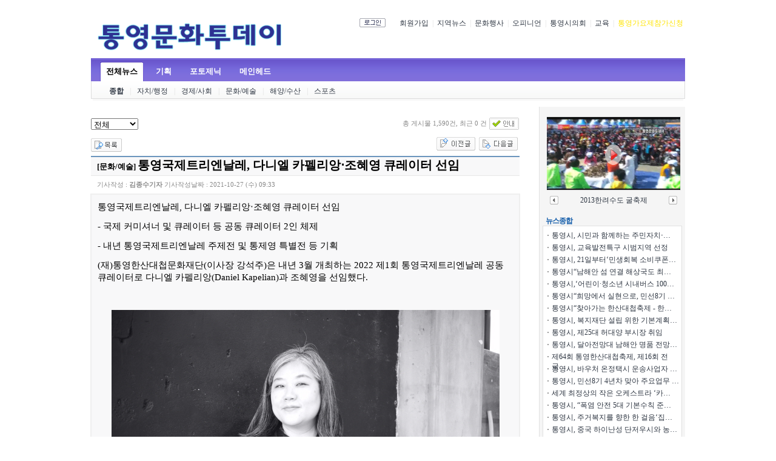

--- FILE ---
content_type: text/html; charset=utf-8
request_url: http://www.tynews.kr/bbs/board.php?bo_table=totalnews&wr_id=3038
body_size: 70126
content:
<!-- <!DOCTYPE HTML PUBLIC "-//W3C//DTD HTML 4.01 Transitional//EN"> -->
<html>
<head>
<meta http-equiv="content-type" content="text/html; charset=utf-8">
<title>지역뉴스 > 뉴스종합 > 통영국제트리엔날레, 다니엘 카펠리앙‧조혜영 큐레이터 선임</title>
<link rel="stylesheet" href="../style.css" type="text/css">
</head>
<script type="text/javascript">
// 자바스크립트에서 사용하는 전역변수 선언
var g4_path      = "..";
var g4_bbs       = "bbs";
var g4_bbs_img   = "img";
var g4_url       = "http://www.tynews.kr";
var g4_is_member = "";
var g4_is_admin  = "";
var g4_bo_table  = "totalnews";
var g4_sca       = "";
var g4_charset   = "utf-8";
var g4_cookie_domain = "";
var g4_is_gecko  = navigator.userAgent.toLowerCase().indexOf("gecko") != -1;
var g4_is_ie     = navigator.userAgent.toLowerCase().indexOf("msie") != -1;
</script>
<script type="text/javascript" src="../js/jquery-1.4.2.min.js"></script>
<script type="text/javascript" src="../js/common.js"></script>
<body topmargin="0" leftmargin="0" >
<a name="g4_head"></a>
﻿﻿<meta name="generator" content="Namo WebEditor(Trial)">

<style type="text/css">
#group-more-layer { border:2px solid #777; background-color:#fff; display:none; position:absolute; width:250px; z-index:100; }
#group-more-layer ul { margin:0; padding:0; list-style:none; }
#group-more-layer li { margin:0; padding:0; float:left; width:70px; height:25px; overflow:hidden; text-align:left;}
#group-more-layer .margin { padding:10px; }
#group-more-layer .close { clear:both; text-align:right; }
</style>

<script type="text/javascript">
function group_more() {
    var b = document.getElementById("group-more-button");
    var l = document.getElementById("group-more-layer");
    if (l.style.display != "inline") {
	l.style.display = "inline";
	l.style.left = get_left_pos(b) - 200 + 'px';
	l.style.top = get_top_pos(b) + 20 + 'px';
    } else {
	l.style.display = "none";
    }
}
</script>

<div id="group-more-layer">
    <div class="margin">
        <div class="close">
            <table border="0" width="1767" height="61" cellpadding="0" cellspacing="0">
                <tr>
                    <td width="22" height="55" background="http://tynews.kr/img/l-s.gif"><div id="group-more-layer">
    <div class="margin">
                                <ul>
                       
</td>
                    <td width="1716" height="55">
                        <ul>
                            <p></p>
                        </ul>
                    </td>
                    <td width="29" height="55" background="http://tynews.kr/img/r-s.gif">&nbsp;</td>
                </tr>
            </table>
            <p>&nbsp;</p>
        </div>
    </div>
</div>

<link rel="stylesheet" href="../skin/mw.builder/mw.basic.2/style.css" type="text/css"/>
<style type="text/css">
body { text-align:center; }
.mw-group-page { width:980px; clear:both; margin:10px auto 0 auto; text-align:left; }
/*.mw-top-menus { background-color:#fafafa; border-bottom:1px solid #e9e9e9; }*/
.mw-top-menus { color:#ddd; }
.mw-top-menus a { text-decoration:none; color:#888; font-size:11px; }

.mw-top-menus .menus-left { float:left; }
.menus-right { float:right; color:#ddd; }
.menus-right .item { float:right; margin:5px 3px 0 3px; }
.menus-right .btn { float:right; margin:5px 20px 0 3px; }

.mw-menus-middle-select1 { background:url(../skin/mw.builder/mw.basic.2/img/mw.violet/mw-bar-select-bg.gif); }
.mw-menus-middle-select2 { background:url(../skin/mw.builder/mw.basic.2/img/mw.violet/mw-bar-select-left.gif) top left no-repeat; }
.mw-menus-middle-select3 { background:url(../skin/mw.builder/mw.basic.2/img/mw.violet/mw-bar-select-right.gif) top right no-repeat; }

.mw-menus-middle-start   { height:32px; clear:both; padding:6px 0 0 0; font-size:10pt; color:#fff; font-weight:bold; font-family:gulim; }
.mw-menus-middle-item    { height:32px; float:left; padding:8px 10px 0 10px; margin:0 5px 0 5px; text-align:center; }
/*.mw-menus-middle-item    { background:url(../skin/mw.builder/mw.basic.2/img/mw.violet/mw-bar-div.gif) 7px right no-repeat; }*/
.mw-menus-middle-item a  { color:#fff; font-size:10pt; }

.mw-menus-middle-select1 { height:32px; float:left; padding:0; margin:0 5px 0 5px; }
.mw-menus-middle-select2 { height:32px; float:left; padding:0; }
.mw-menus-middle-select3 { height:32px; float:left; padding:8px 10px 0 10px; text-align:center; }
.mw-menus-middle-select3 a { color:#000; font-size:10pt; }

.mw-menus-small { margin:7px 0 0 0; text-align:left; clear:both; height:20px; }
.mw-menus-small { margin-left:10px; }
.mw-menus-small-item { float:left; margin:0 10px 0 10px; }
.mw-menus-small-div { float:left; color:#ddd; }

.mw-left-menus { border:1px solid #d8d8d8; background-color:#f8f9f8; text-align:left; }
.mw-left-menus .title { margin:10px 0 3px 10px; }
.mw-left-menus .title { font-size:15px; font-weight:bold; color:#3f4ea1; letter-spacing:-2px; font-family:dotum; }
.mw-left-menus ul { margin:0 2px 2px 2px; padding:5px 0 5px 0; border:1px solid #f0f0f0; background-color:#fff; list-style:none; }
.mw-left-menus ul li { padding:7px 0 5px 15px; } 
.mw-left-menus ul li { background:url(/img/dot.gif) no-repeat 7px 12px; border-bottom:1px dotted #e7e7e7; } 
.mw-left-menus a:hover { text-decoration:underline; } 
.mw-left-menus .select { color:#cc0000; color:#3f4ea1; font-weight:bold; } 

.latest-block { margin-top:10px; }

</style>



<table border=0 cellpadding=0 cellspacing=0 class="mw-group-page"><tr><td>

<script type="text/javascript">
function fsearchbox_submit(f)
{
    if (f.stx.value == '')
    {
        alert("검색어를 입력하세요.");
        f.stx.select();
        f.stx.focus();
        return;
    }

    /*
    // 검색에 많은 부하가 걸리는 경우 이 주석을 제거하세요.
    var cnt = 0;
    for (var i=0; i<f.stx.value.length; i++)
    {
        if (f.stx.value.charAt(i) == ' ')
            cnt++;
    }

    if (cnt > 1)
    {
        alert("빠른 검색을 위하여 검색어에 공백은 한개만 입력할 수 있습니다.");
        f.stx.select();
        f.stx.focus();
        return;
    }
    */

    f.action = "../bbs/search.php";
    f.submit();
}
</script>

<table width=100% height=40 border=0 cellpadding=0 cellspacing=0>
<tr>
<td valign=top width=40%>
    <div style="float:left;"><a href="http://www.tynews.kr"><img src="../skin/mw.builder/mw.basic.2/img/mw_logo2.gif"></a></div>
</td>
<td valign=top>
    <div class="menus-right">
		<div class="item"><a href="http://www.tynews.kr/?mw_main=song1&mw_menu=97" target="" style="color:#FFE400;">통영가요제참가신청</a></div>
	<div class="item">|</div>
		<div class="item"><a href="http://www.tynews.kr/?mw_main=G05&mw_menu=43" target="" style="">교육</a></div>
	<div class="item">|</div>
		<div class="item"><a href="http://www.tynews.kr/?mw_main=G04&mw_menu=66" target="" style="">통영시의회</a></div>
	<div class="item">|</div>
		<div class="item"><a href="http://www.tynews.kr/bbs/board.php?bo_table=opinion1" target="" style="">오피니언</a></div>
	<div class="item">|</div>
		<div class="item"><a href="http://www.tynews.kr/bbs/board.php?bo_table=B11" target="" style="">문화행사</a></div>
	<div class="item">|</div>
		<div class="item"><a href="http://www.tynews.kr/?mw_main=G01&mw_menu=44" target="" style="">지역뉴스</a></div>
	<div class="item">|</div>
	
		<div class="item"><a href="../bbs/register.php">회원가입</a></div>
	<div class="btn"><a href="../bbs/login.php?url=%2Fbbs%2Fboard.php%3Fbo_table%3Dtotalnews%26wr_id%3D3038"><img src="../skin/mw.builder/mw.basic.2/img/btn_login.gif" align=absmiddle></a></div>
	    </div>

    <!--
    <form name=fsearch method=get action="javascript:fsearch_submit(document.fsearch);">
    <input type=hidden name=srows value=>
    <input type=hidden name=sop value=and>
    <select name=sfl class=select>
    <option value="wr_subject||wr_content">제목+내용</option>
    <option value="wr_subject">제목</option>
    <option value="wr_content">내용</option>
    <option value="mb_id">회원아이디</option>
    <option value="wr_name">이름</option>
    </select>
    <input type=text name=stx maxlength=20 required itemname="검색어" value="">
    <input type=submit value=" 검 색 ">
    </form>
        <script type="text/javascript">
    //document.fsearch.sfl.value = "wr_subject||wr_content";
    </script>
    -->
</td>
</tr>
</table>

<table width=100% height=70 border=0 cellpadding=0 cellspacing=0 align=center>
<tr>
    <td width=10 style="background:url(../skin/mw.builder/mw.basic.2/img/mw.violet/mw-bar-left.gif) no-repeat;"></td>
    <td style="background:url(../skin/mw.builder/mw.basic.2/img/mw.violet/mw-bar-bg.gif) repeat-x;" valign=top>
        <div class="mw-menus-middle-start">
	    
	    	    	    <div class="mw-menus-middle-select1"><div class="mw-menus-middle-select2"><div class="mw-menus-middle-select3">
	    <a href="http://www.tynews.kr/bbs/board.php?bo_table=totalnews" target="">전체뉴스</a>
	    </div></div></div>
	    	    	    	    <div class="mw-menus-middle-item"><a href="http://www.tynews.kr/bbs/board.php?bo_table=B17" target=""><span style="">기획</span></a></div>
	    	    	    	    <div class="mw-menus-middle-item"><a href="http://www.tynews.kr/bbs/board.php?bo_table=photonews" target=""><span style="">포토제닉</span></a></div>
	    	    	    	    <div class="mw-menus-middle-item"><a href="http://www.tynews.kr/bbs/board.php?bo_table=top" target=""><span style="">메인헤드</span></a></div>
	    	    	</div>
	<div class="mw-menus-small">
	    	    	    	    	    	    <div class="mw-menus-small-item"><a href="http://www.tynews.kr/bbs/board.php?bo_table=totalnews" target=""><span style=""><b>종합</b></span></a></div>
	     	    <div class='mw-menus-small-div'>|</div>	    	    <div class="mw-menus-small-item"><a href="http://www.tynews.kr/bbs/board.php?bo_table=totalnews&sca=%EC%9E%90%EC%B9%98%2F%ED%96%89%EC%A0%95" target=""><span style="">자치/행정</span></a></div>
	     	    <div class='mw-menus-small-div'>|</div>	    	    <div class="mw-menus-small-item"><a href="http://www.tynews.kr/bbs/board.php?bo_table=totalnews&sca=%EA%B2%BD%EC%A0%9C%2F%EC%82%AC%ED%9A%8C" target=""><span style="">경제/사회</span></a></div>
	     	    <div class='mw-menus-small-div'>|</div>	    	    <div class="mw-menus-small-item"><a href="http://www.tynews.kr/bbs/board.php?bo_table=totalnews&sca=%EB%AC%B8%ED%99%94%2F%EC%98%88%EC%88%A0" target=""><span style="">문화/예술</span></a></div>
	     	    <div class='mw-menus-small-div'>|</div>	    	    <div class="mw-menus-small-item"><a href="http://www.tynews.kr/bbs/board.php?bo_table=totalnews&sca=%ED%95%B4%EC%96%91%2F%EC%88%98%EC%82%B0" target=""><span style="">해양/수산</span></a></div>
	     	    <div class='mw-menus-small-div'>|</div>	    	    <div class="mw-menus-small-item"><a href="http://www.tynews.kr/bbs/board.php?bo_table=totalnews&sca=%EC%8A%A4%ED%8F%AC%EC%B8%A0" target=""><span style="">스포츠</span></a></div>
	       	</div>
    </td>
    <td width=10 style="background:url(../skin/mw.builder/mw.basic.2/img/mw.violet/mw-bar-right.gif) no-repeat;"></td>
</tr>
</table>

<table width=100% border=0 cellpadding=0 cellspacing=0 style="margin-top:10px;">
<tr>
        <td valign=top>



<script type="text/javascript" src="../js/sideview.js"></script>
<script type='text/javascript' src='../js/ajax.js'></script>﻿<script type="text/javascript">
document.title = "통영국제트리엔날레, 다니엘 카펠리앙‧조혜영 큐레이터 선임";
</script>
<!--
<link type="text/css" href="http://ajax.googleapis.com/ajax/libs/jqueryui/1.8.4/themes/ui-lightness/jquery-ui.css" rel="stylesheet" />
<script type="text/javascript" src="http://ajax.googleapis.com/ajax/libs/jqueryui/1.8.4/jquery-ui.min.js"></script>
-->
<link type="text/css" href="../skin/board/mw.basic/mw.js/ui-lightness/jquery-ui-1.8.19.custom.css" rel="stylesheet" />
<script type="text/javascript" src="../skin/board/mw.basic/mw.js/jquery-ui-1.8.19.custom.min.js"></script>
<script type="text/javascript" src="../skin/board/mw.basic/mw.js/tooltip.js"></script>

<script type="text/javascript" src="../skin/board/mw.basic/mw.js/syntaxhighlighter/scripts/shCore.js"></script>
<script type="text/javascript" src="../skin/board/mw.basic/mw.js/syntaxhighlighter/scripts/shBrushPhp.js"></script>
<link type="text/css" rel="stylesheet" href="../skin/board/mw.basic/mw.js/syntaxhighlighter/styles/shCore.css"/>
<link type="text/css" rel="stylesheet" href="../skin/board/mw.basic/mw.js/syntaxhighlighter/styles/shThemeDefault.css"/>
<script type="text/javascript">
SyntaxHighlighter.config.clipboardSwf = '../skin/board/mw.basic/mw.js/syntaxhighlighter/scripts/clipboard.swf';
SyntaxHighlighter.all();
</script>
<link rel="stylesheet" href="../skin/board/mw.basic/style.common.css?1450081201" type="text/css">

<script type="text/javascript" src="../skin/board/mw.basic/mw.js/ZeroClipboard.js?time=1769900246"></script>
<script type="text/javascript">
function initClipboard() {
    clipBoardView = new ZeroClipboard.Client();
    ZeroClipboard.setMoviePath("../skin/board/mw.basic/mw.js/ZeroClipboard.swf");
    clipBoardView.addEventListener('mouseOver', function (client) {
        clipBoardView.setText($("#post_url").text());
    });
    clipBoardView.addEventListener('complete', function (client) {
        alert("클립보드에 복사되었습니다. \'Ctrl+V\'를 눌러 붙여넣기 해주세요.");
    });  
    clipBoardView.glue("post_url_copy");
}
$(document).ready(function () {
    if ($("#post_url").text()) {
        initClipboard();
    }
});
</script>
<!--
<script type="text/javascript">
function initClipboard() {
    var clip = new ZeroClipboard(document.getElementById("post_url_copy"), {
        moviePath: "../skin/board/mw.basic/mw.js/ZeroClipboard.swf"
    });

    clip.on( "load", function(client) {
        // alert( "movie is loaded" );
        clip.setText($("#post_url").text());

        client.on( "complete", function(client, args) {
        // `this` is the element that was clicked
            clip.setText($("#post_url").text());
            alert("클립보드에 복사되었습니다. \'Ctrl+V\'를 눌러 붙여넣기 해주세요.");
        });
    });
}
$(document).ready(function () {
    if ($("#post_url").text()) {
        initClipboard();
    }
});
</script>
-->



<!-- 게시글 보기 시작 -->
<table width="97%" align="center" cellpadding="0" cellspacing="0"><tr><td id=mw_basic>


<!-- 분류 셀렉트 박스, 게시물 몇건, 관리자화면 링크 -->
<table width="100%">
<tr height="25">
    <td width="30%">
        <form name="fcategory_view" method="get" style="margin:0;">
                    <select name=sca onchange="location='http://www.tynews.kr/bbs/board.php?bo_table=totalnews&sca='+this.value;">
             <option value=''>전체</option>             <option value='자치/행정'>자치/행정</option>
<option value='사회/경제'>사회/경제</option>
<option value='문화/예술'>문화/예술</option>
<option value='교육'>교육</option>
<option value='사건/사고'>사건/사고</option>
<option value='스포츠'>스포츠</option>
<option value='기획'>기획</option>
<option value='지방선거'>지방선거</option>
            </select>
                </form>
    </td>
    <td align="right">
                        <span class=mw_basic_total>총 게시물 1,590건, 최근 0 건</span>
                        <a style="cursor:pointer" class="tooltip"
            title="읽기:0,
쓰기:0,
댓글:0,
다운:0"><!--
        --><img src='../skin/board/mw.basic/img/btn_info.gif' border=0 align=absmiddle></a>
                            </td>
</tr>
<tr><td height=5></td></tr>
</table>

<script type="text/javascript">
if ('') document.fcategory_view.sca.value = '';
</script>




<!-- 링크 버튼 -->
<table width=100%>
<tr height=35>
    <td>
                <a href="../bbs/board.php?bo_table=totalnews&page="><img src='../skin/board/mw.basic/img/btn_list.gif' border='0' align='absmiddle'></a> 
                
                
                
        
    </td>
    <td align=right>
        <input type=image src="../skin/board/mw.basic/img/btn_prev.gif" onclick="location.href='../bbs/board.php?bo_table=totalnews&wr_id=3039&page='" title="강구안 일원 도시계획도로 확장개통으로 상습정체구간 해소" accesskey='b'>&nbsp;        <input type=image src="../skin/board/mw.basic/img/btn_next.gif" onclick="location.href='../bbs/board.php?bo_table=totalnews&wr_id=3037&page='" title="10월 31일 할로윈데이 하루, 할로윈 분장 방문객 디피랑 무료입장" accesskey='n'>&nbsp;    </td>
</tr>
</table>


<!-- 제목, 글쓴이, 날짜, 조회, 추천, 비추천 -->
<table width="100%" cellspacing="0" cellpadding="0">
<tr><td height=2 class=mw_basic_line_color></td></tr>
<tr>
    <td class=mw_basic_view_subject>
                [문화/예술]         <h1>통영국제트리엔날레, 다니엘 카펠리앙‧조혜영 큐레이터 선임 </h1>
                
    </td>
</tr>
<tr><td height=1 bgcolor=#E7E7E7></td></tr>
<tr>
    <td height=30 class=mw_basic_view_title>
	               기사작성 : 
	<span class=mw_basic_view_name> <span class='member'>김종수기자</span>        	        기사작성날짜 : <span class=mw_basic_view_datetime><span title='2021-10-27 (수) 09:33:01'>2021-10-27 (수) 09:33</span></span>
         
                                    </td>
</tr>


<script type="text/javascript">
$(document).ready(function () {
    $("#mw_basic").append("<div id='qr_code_layer'>QR CODE</div>");
    $(".qr_code").css("cursor", "pointer");
    $(".qr_code").toggle(function () {
        var url = $(this).attr("value");
        var x = $(this).offset().top;
        var y = $(this).offset().left;

        //$(".qr_code").append("<div");
        $("#qr_code_layer").hide("fast");

        $("#qr_code_layer").css("position", "absolute");
        $("#qr_code_layer").css("top", x + 20);
        $("#qr_code_layer").css("left", y);
        $("#qr_code_layer").html("<div class='qr_code_google'><img src='http://chart.apis.google.com/chart?cht=qr&chld=H|2&chs=100&chl="+url+"'></div>");
        $("#qr_code_layer").html($("#qr_code_layer").html() + "<div class='qr_code_info'>모바일로 QR코드를 스캔하면 웹사이트 또는 모바일사이트에 바로 접속할 수 있습니다.</div>");
        $("#qr_code_layer").show("fast");
    }, function () {
        $("#qr_code_layer").hide("fast");
    });
});
</script>
<style type="text/css">
#qr_code_layer { display:none; position:absolute; background-color:#fff; border:2px solid #ccc; padding:10px; width:280px; }
#qr_code_layer .qr_code_google { border:5px solid #469CE0; float:left; }
#qr_code_layer .qr_code_google img { width:100px; height:100px; }
#qr_code_layer .qr_code_info { float:left; margin:0 0 0 10px; width:115px; font:normal 12px 'gulim'; line-height:18px; color:#555; }
</style>





<tr>
    <td class=mw_basic_view_content>
        <div id=view_3038>

        
        
        <div id=view_content>

        
        
        <p class="0"><span style="font-family: 함초롬바탕; font-size: 11pt">통영국제트리엔날레</span><span lang="EN-US" style="letter-spacing: 0pt; font-size: 11pt">, </span><span style="font-family: 함초롬바탕; font-size: 11pt">다니엘 카펠리앙</span><span style="font-family: 함초롬바탕; letter-spacing: 0pt; font-size: 11pt">‧</span><span style="font-family: 함초롬바탕; font-size: 11pt">조혜영 큐레이터 선임</span></p>
<p class="0"><span lang="EN-US" style="font-size: 11pt">  </span><span lang="EN-US" style="letter-spacing: 0pt; font-size: 11pt">- </span><span style="font-family: 함초롬바탕; font-size: 11pt">국제 커미셔너 및 큐레이터 등 공동 큐레이터 </span><span lang="EN-US" style="letter-spacing: 0pt; font-size: 11pt">2</span><span style="font-family: 함초롬바탕; font-size: 11pt">인 체제 </span></p>
<p class="0"><span lang="EN-US" style="font-size: 11pt">  </span><span lang="EN-US" style="letter-spacing: 0pt; font-size: 11pt">- </span><span style="font-family: 함초롬바탕; font-size: 11pt">내년 통영국제트리엔날레 주제전 및 통제영 특별전 등 기획</span></p>
<p class="0"><span lang="EN-US" style="font-size: 11pt"> </span></p>
<p class="0"><span lang="EN-US" style="letter-spacing: 0pt; font-size: 11pt">(</span><span style="font-family: 함초롬바탕; font-size: 11pt">재</span><span lang="EN-US" style="letter-spacing: 0pt; font-size: 11pt">)</span><span style="font-family: 함초롬바탕; font-size: 11pt">통영한산대첩문화재단</span><span lang="EN-US" style="letter-spacing: 0pt; font-size: 11pt">(</span><span style="font-family: 함초롬바탕; font-size: 11pt">이사장 강석주</span><span lang="EN-US" style="letter-spacing: 0pt; font-size: 11pt">)</span><span style="font-family: 함초롬바탕; font-size: 11pt">은 내년 </span><span lang="EN-US" style="letter-spacing: 0pt; font-size: 11pt">3</span><span style="font-family: 함초롬바탕; font-size: 11pt">월 개최하는 </span><span lang="EN-US" style="letter-spacing: 0pt; font-size: 11pt">2022 </span><span style="font-family: 함초롬바탕; font-size: 11pt">제</span><span lang="EN-US" style="letter-spacing: 0pt; font-size: 11pt">1</span><span style="font-family: 함초롬바탕; font-size: 11pt">회 통영국제트리엔날레 공동 큐레이터로 다니엘 카펠리앙</span><span lang="EN-US" style="letter-spacing: 0pt; font-size: 11pt">(Daniel Kapelian)</span><span style="font-family: 함초롬바탕; font-size: 11pt">과 조혜영을 선임했다</span><span lang="EN-US" style="letter-spacing: 0pt; font-size: 11pt">.</span></p>
<p class="0"><span lang="EN-US" style="letter-spacing: 0pt; font-size: 11pt"><br /></span></p>
<div style="text-align: center"><img  name='target_resize_image[]' onclick='image_window(this)' style='cursor:pointer;' src="http://www.tynews.kr/data/cheditor4/2110/05d0a4c36c32f80c45be843f1e8dad1a_1통영국제트리엔날레 추진단 보도자료 사진(조혜영).jpg" alt="05d0a4c36c32f80c45be843f1e8dad1a_1통영국제트리엔날레 추진단 보도자료 사진(조혜영).jpg" style="width: 640px; height: 423px" / ></div><br />
<div style="text-align: center"><img  name='target_resize_image[]' onclick='image_window(this)' style='cursor:pointer;' src="http://www.tynews.kr/data/cheditor4/2110/05d0a4c36c32f80c45be843f1e8dad1a_1통영국제트리엔날레 추진단 보도자료 사진(다니엘).jpg" alt="05d0a4c36c32f80c45be843f1e8dad1a_1통영국제트리엔날레 추진단 보도자료 사진(다니엘).jpg" style="width: 640px; height: 657px" / ></div><br /><br />

<p class="0">  
<!--[if !supportEmptyParas]-->
&nbsp;
<!--[endif]-->
  <o:p></o:p></p>
<p class="0"><span lang="EN-US" style="font-size: 11pt"> </span><span style="font-family: 함초롬바탕; font-size: 11pt">통영국제트리엔날레는 통영시가 주최하는 국제 융복합형 예술제로 미술</span><span lang="EN-US" style="letter-spacing: 0pt; font-size: 11pt">, </span><span style="font-family: 함초롬바탕; font-size: 11pt">음악</span><span lang="EN-US" style="letter-spacing: 0pt; font-size: 11pt">, </span><span style="font-family: 함초롬바탕; font-size: 11pt">무용</span><span lang="EN-US" style="letter-spacing: 0pt; font-size: 11pt">, </span><span style="font-family: 함초롬바탕; font-size: 11pt">미디어아트 등 다양한 예술 장르가 결합된 통합형 트리엔날레이다</span><span lang="EN-US" style="letter-spacing: 0pt; font-size: 11pt">.</span></p>
<p class="0">  
<!--[if !supportEmptyParas]-->
&nbsp;
<!--[endif]-->
  <o:p></o:p></p>
<p class="0"><span lang="EN-US" style="letter-spacing: 0pt; font-size: 11pt">2022 </span><span style="font-family: 함초롬바탕; font-size: 11pt">제</span><span lang="EN-US" style="letter-spacing: 0pt; font-size: 11pt">1</span><span style="font-family: 함초롬바탕; font-size: 11pt">회 통영국제트리엔날레 국제 커미셔너로 선임된 다니엘 카펠리앙은 지난 </span><span lang="EN-US" style="letter-spacing: 0pt; font-size: 11pt">7</span><span style="font-family: 함초롬바탕; font-size: 11pt">월 문화체육관광부와 유네스코가 공동 주관한 융복합 실감콘텐츠 전시 </span><span lang="EN-US" style="letter-spacing: 0pt; font-size: 11pt">‘</span><span style="font-family: 함초롬바탕; font-size: 11pt">한국</span><span lang="EN-US" style="letter-spacing: 0pt; font-size: 11pt">: </span><span style="font-family: 함초롬바탕; font-size: 11pt">입체적 상상</span><span lang="EN-US" style="letter-spacing: 0pt; font-size: 11pt">(Korea: Cubically Imagined)’(</span><span style="font-family: 함초롬바탕; font-size: 11pt">프랑스 파리</span><span lang="EN-US" style="letter-spacing: 0pt; font-size: 11pt">)</span><span style="font-family: 함초롬바탕; font-size: 11pt">에서 총괄 프로듀서를 맡았다</span><span lang="EN-US" style="letter-spacing: 0pt; font-size: 11pt">. </span><span style="font-family: 함초롬바탕; font-size: 11pt">영국 아트페어 </span><span lang="EN-US" style="letter-spacing: 0pt; font-size: 11pt">‘</span><span style="font-family: 함초롬바탕; font-size: 11pt">콜렉트 오픈</span><span lang="EN-US" style="letter-spacing: 0pt; font-size: 11pt">(Collect Open)’, </span><span style="font-family: 함초롬바탕; font-size: 11pt">뉴욕패션위크</span><span lang="EN-US" style="letter-spacing: 0pt; font-size: 11pt">, </span><span style="font-family: 함초롬바탕; font-size: 11pt">필라델피아 미술관 전시 등에서 아트 디렉터로 참여하는 등 한국</span><span style="font-family: 함초롬바탕; letter-spacing: 0pt; font-size: 11pt">‧</span><span style="font-family: 함초롬바탕; font-size: 11pt">프랑스</span><span style="font-family: 함초롬바탕; letter-spacing: 0pt; font-size: 11pt">‧</span><span style="font-family: 함초롬바탕; font-size: 11pt">영국 등 국내와 유럽을 중심으로 다수 전시 및 공연을 기획했다</span><span lang="EN-US" style="letter-spacing: 0pt; font-size: 11pt">. </span><span style="font-family: 함초롬바탕; font-size: 11pt">지난해에는 경기시나위오케스트라 </span><span lang="EN-US" style="letter-spacing: 0pt; font-size: 11pt">&lt;</span><span style="font-family: 함초롬바탕; font-size: 11pt">반향 </span><span lang="EN-US" style="letter-spacing: 0pt; font-size: 11pt">: elevation&gt;(2020)</span><span style="font-family: 함초롬바탕; font-size: 11pt">에서 연출을 맡아 주목받은 바 있다</span><span lang="EN-US" style="letter-spacing: 0pt; font-size: 11pt">.</span></p>
<p class="0">  
<!--[if !supportEmptyParas]-->
&nbsp;
<!--[endif]-->
  <o:p></o:p></p>
<p class="0"><span style="font-family: 함초롬바탕; font-size: 11pt">공예 분야를 포함한 주제전시 기획을 공동으로 맡은 조혜영 큐레이터는 영국 브리스톨 대학교에서 도예를 전공하고</span><span lang="EN-US" style="letter-spacing: 0pt; font-size: 11pt">, </span><span style="font-family: 함초롬바탕; font-size: 11pt">이화여자대학교 조형예술대학원 석사 졸업</span><span lang="EN-US" style="letter-spacing: 0pt; font-size: 11pt">, </span><span style="font-family: 함초롬바탕; font-size: 11pt">동 대학원에서 박사과정을 수료했다</span><span lang="EN-US" style="letter-spacing: 0pt; font-size: 11pt">. </span><span style="font-family: 함초롬바탕; font-size: 11pt">현재 월간 한옥 편집장</span><span lang="EN-US" style="letter-spacing: 0pt; font-size: 11pt">, </span><span style="font-family: 함초롬바탕; font-size: 11pt">유네스코 산하 국제도자협의회 운영위원 및 한국 대표</span><span lang="EN-US" style="letter-spacing: 0pt; font-size: 11pt">, </span><span style="font-family: 함초롬바탕; font-size: 11pt">스페인 로에베 재단의 로에베 공예상 국제 커미셔너로도 활동 중이며</span><span lang="EN-US" style="letter-spacing: 0pt; font-size: 11pt">, </span><span style="font-family: 함초롬바탕; font-size: 11pt">영국 빅토리아 앨버트 박물관 특별전시</span><span lang="EN-US" style="letter-spacing: 0pt; font-size: 11pt">(2017-2018), </span><span style="font-family: 함초롬바탕; font-size: 11pt">이탈리아 밀라노 디자인 위크</span><span lang="EN-US" style="letter-spacing: 0pt; font-size: 11pt">(2017)</span><span style="font-family: 함초롬바탕; font-size: 11pt">를 비롯해 청주공예비엔날레</span><span lang="EN-US" style="letter-spacing: 0pt; font-size: 11pt">(2015), </span><span style="font-family: 함초롬바탕; font-size: 11pt">경기도 세계도자비엔날레</span><span lang="EN-US" style="letter-spacing: 0pt; font-size: 11pt">(2012-2013) </span><span style="font-family: 함초롬바탕; font-size: 11pt">등에서 전시를 기획했다</span><span lang="EN-US" style="letter-spacing: 0pt; font-size: 11pt">.</span></p>
<p class="0">  
<!--[if !supportEmptyParas]-->
&nbsp;
<!--[endif]-->
  <o:p></o:p></p>
<p class="0"><span lang="EN-US" style="letter-spacing: 0pt; font-size: 11pt">2022 </span><span style="font-family: 함초롬바탕; font-size: 11pt">제</span><span lang="EN-US" style="letter-spacing: 0pt; font-size: 11pt">1</span><span style="font-family: 함초롬바탕; font-size: 11pt">회 통영국제트리엔날레는 공동 큐레이터 체제로 운영할 예정이며</span><span lang="EN-US" style="letter-spacing: 0pt; font-size: 11pt">, </span><span style="font-family: 함초롬바탕; font-size: 11pt">선임된 두 큐레이터는 주제전을 비롯해 통제영 특별전 등을 총괄한다</span><span lang="EN-US" style="letter-spacing: 0pt; font-size: 11pt">.</span></p>
<p class="0" style="background-image: initial; background-position: initial; background-size: initial; background-repeat: initial; background-attachment: initial; background-origin: initial; background-clip: initial">  
<!--[if !supportEmptyParas]-->
&nbsp;
<!--[endif]-->
  <o:p></o:p></p>        <div style="clear:both; line-height:0; font-size:0;"></div>

                
        </div>

        
        
        <!-- 테러 태그 방지용 --></xml></xmp><a href=""></a><a href=''></a>

        
        
        
        
        </div>
    </td>
</tr>











</table>
<br>

<script type='text/javascript'> var md5_norobot_key = 'd41d8cd98f00b204e9800998ecf8427e'; </script>

<script type="text/javascript">
// 글자수 제한
var char_min = parseInt(0); // 최소
var char_max = parseInt(0); // 최대
</script>


<!-- 코멘트 리스트 -->
<div id="commentContents">


<a id="cs" name="cs"></a>

</div>
<!-- 코멘트 리스트 -->




<script type="text/javascript">
function comment_delete(url)
{
    if (confirm("이 코멘트를 삭제하시겠습니까?")) location.href = url;
}
</script>








<script type="text/javascript">
$(document).ready(function () {
    $(".mw_basic_comment_url").click(function () {
        var comment_id = $(this).attr("value");
        var top = $(this).offset().top + 15 ;
        var left = $(this).offset().left;

        if ($("#comment_url_popup").css("display") != "block" || comment_id != old_comment_id) {
            $(this).append("<img src='../skin/board/mw.basic/img/icon_loading.gif' style='position:absolute;' id='comment_url_loading'>");
            $.get("../skin/board/mw.basic/mw.proc/mw.get.comment.url.php", {
                "bo_table" : "totalnews",
                "wr_id" : comment_id
            }, function (dat) {
                $("#comment_url").html(dat);
                $("#comment_url_popup").css("display", "block");
                $("#comment_url_popup").css("position", "absolute");
                $("#comment_url_popup").css("top", top);
                $("#comment_url_popup").css("left", left - $("#comment_url_popup").width()+50);
                old_comment_id = comment_id;

                $("#comment_url_loading").remove();
                $("#comment_url_copy").css("cursor", "pointer");

                var clipBoardComment = new ZeroClipboard.Client();
                ZeroClipboard.setMoviePath("../skin/board/mw.basic/mw.js/ZeroClipboard.swf");
                clipBoardComment.setHandCursor(true);
                clipBoardComment.addEventListener('mouseOver', function (client) {
                    clipBoardComment.setText($("#comment_url_result").text());
                });
                clipBoardComment.addEventListener('complete', function (client) {
                    alert("클립보드에 복사되었습니다. \'Ctrl+V\'를 눌러 붙여넣기 해주세요.");
                    $("#comment_url").html("");
                    $("#comment_url_popup").css("display", "none");
                });  
                clipBoardComment.glue("comment_url_copy");
/*
                var clip_comment = new ZeroClipboard(document.getElementById("comment_url_copy"), {
                    moviePath: "../skin/board/mw.basic/mw.js/ZeroClipboard.swf"
                });

                clip_comment.on( "load", function(client) {
                    // alert( "movie is loaded" );
                    clip_comment.setText($("#comment_url_result").text());

                    client.on( "complete", function(client, args) {
                    // `this` is the element that was clicked
                        clip_comment.setText($("#comment_url_result").text());
                        alert("클립보드에 복사되었습니다. \'Ctrl+V\'를 눌러 붙여넣기 해주세요.");
                        $("#comment_url").html("");
                        $("#comment_url_popup").css("display", "none");
                    });
                });
*/
            });
        } else {
            $("#comment_url").html("");
            $("#comment_url_popup").css("display", "none");
        }
    });
});
</script>
<div id="comment_url_popup" style="display:none;">
<table border="0" cellpadding="0" cellspacing="0" height="53" background="../skin/board/mw.basic/img/pg.png">
<tr>
    <td width="5"valign="top"><img src="../skin/board/mw.basic/img/pl.png"></td>
    <td valign="top" align="left">
        <div style="height:13px; margin:0 20px 0 0; text-align:right;"><img src="../skin/board/mw.basic/img/ps.png" height="13"></div>
        <div id="comment_url"></div>
    </td>
    <td width="5" valign="top"><img src="../skin/board/mw.basic/img/pr.png"></td>
</tr>
</table>
</div>


<style type="text/css">
/* 댓글 img */
#mw_basic .mw_basic_comment_content img {
    max-width:640px;
    height:auto; 
}
#loading { display:none; }
</style>

<script src="../skin/board/mw.basic/mw.js/autogrow.js"></script>
<script>
$(document).ready(function () {
    $("#wr_content").autogrow();
});
</script>

<div id="loading"><img src="../skin/board/mw.basic/img/icon_loading.gif"/></div>

<script type='text/javascript' src='../js/md5.js'></script>

<table width=100%>
<tr height=35>
    <td>
                <a href="../bbs/board.php?bo_table=totalnews&page="><img src='../skin/board/mw.basic/img/btn_list.gif' border='0' align='absmiddle'></a> 
                
                
                
        
    </td>
    <td align=right>
        <input type=image src="../skin/board/mw.basic/img/btn_prev.gif" onclick="location.href='../bbs/board.php?bo_table=totalnews&wr_id=3039&page='" title="강구안 일원 도시계획도로 확장개통으로 상습정체구간 해소" accesskey='b'>&nbsp;        <input type=image src="../skin/board/mw.basic/img/btn_next.gif" onclick="location.href='../bbs/board.php?bo_table=totalnews&wr_id=3037&page='" title="10월 31일 할로윈데이 하루, 할로윈 분장 방문객 디피랑 무료입장" accesskey='n'>&nbsp;    </td>
</tr>
</table>


</td></tr></table><br>















<script type="text/javascript">
function file_download(link, no) {
    
    
    
    if (0)
        win_open("../skin/board/mw.basic/mw.proc/download.popup.skin.php?bo_table=totalnews&wr_id=3038&no="+no, "download_popup", "width=0,height=0,scrollbars=yes");
    else
        document.location.href=link;
}
</script>

<script type="text/javascript" src="../js/board.js"></script>
<script type="text/javascript" src="../skin/board/mw.basic/mw.js/mw_image_window.js"></script>

<script type="text/javascript">
// 서명 링크를 새창으로
if (document.getElementById('signature')) {
    var target = '_blank';
    var link = document.getElementById('signature').getElementsByTagName("a");
    for(i=0;i<link.length;i++) {
        link[i].target = target;
    }
}
</script>






<script type="text/javascript">
// 선택한 게시물 분류 변경
function mw_move_cate_one() {
    var sub_win = window.open("../skin/board/mw.basic/mw.proc/mw.move.cate.php?bo_table=totalnews&chk_wr_id[0]=3038",
        "move", "left=50, top=50, width=500, height=550, scrollbars=1");
}
</script>

<script> $(document).ready (function() { resizeBoardImage(640); }); </script>

<style type="text/css">
/* 본문 img */
#mw_basic .mw_basic_view_content img {
    max-width:640px;
    height:auto; 
}

#mw_basic .mw_basic_comment_content img {
    max-width:440px;
    height:auto; 
}


</style>

﻿﻿﻿ 



	&nbsp;
    </td>
        <td width=10></td>
    <td width=240 valign=top align=center bgcolor="#f5f5f5" style="border-left:1px solid #e1e1e1;">
	<div>﻿<meta name="generator" content="Namo WebEditor(Trial)">
<style type="text/css">
#mw-side-img-B17-10-28-1 { clear:both; width:216px; margin:0px 0 0 0; border:0px solid #e1e1e1; }
#mw-side-img-B17-10-28-1 .item { clear:both; display:none; }
#mw-side-img-B17-10-28-1 .file-img { width:220px; height:120px; border:1px solid #e1e1e1; border-left:0; }
#mw-side-img-B17-10-28-1 .subject { clear:both; height:20px; padding:5px 5px 0 0; text-align:center; }
#mw-side-img-B17-10-28-1 .subject a:hover { color:#438A01; text-decoration:underline; }
#mw-side-img-B17-10-28-1 .prev { float:left; margin:0 0 0 5px; cursor:pointer; }
#mw-side-img-B17-10-28-1 .next	{ float:left; margin:0 5px 0 0; cursor:pointer; }
#mw-side-img-B17-10-28-1 .link	{ float:left; margin:0 0 0 5px; text-align:center; }

</style>

<div id="mw-side-img-B17-10-28-1">
<div id="mw-side-img-B17-10-28-10" class="item">
    <table width=100% height=25 border=0 cellpadding=0 cellspacing=0>
            <tr>
                <td width="1767" colspan="3">
                    <p align="center"><a href="http://www.tynews.kr/bbs/board.php?bo_table=B17&wr_id=18"><img src="../data/file/B17/2009557459_B67nNg8b_Still0114_00001.jpg" class="file-img"></a></p>
                </td>
            </tr>
            <tr>
                <td width="20" height="16"><img src="../skin/latest/mw.side.img/img/btn-prev.gif" onclick="latest_side_img_prev1()" class="prev" align="absmiddle"></td>
                <td height="32" align="center"><a href="http://www.tynews.kr/bbs/board.php?bo_table=B17&wr_id=18">산양읍 야솟골 어르…</a></td>
                <td width="20" height="32"><img src="../skin/latest/mw.side.img/img/btn-next.gif" onclick="latest_side_img_next1()" class="next" align="absmiddle"></td>
            </tr>
    </table>
</div>
<div id="mw-side-img-B17-10-28-11" class="item">
    <table width=100% height=25 border=0 cellpadding=0 cellspacing=0>
            <tr>
                <td width="1767" colspan="3">
                    <p align="center"><a href="http://www.tynews.kr/bbs/board.php?bo_table=B17&wr_id=14"><img src="../data/file/B17/2009557459_tL0Fp5WS_4.gif" class="file-img"></a></p>
                </td>
            </tr>
            <tr>
                <td width="20" height="16"><img src="../skin/latest/mw.side.img/img/btn-prev.gif" onclick="latest_side_img_prev1()" class="prev" align="absmiddle"></td>
                <td height="32" align="center"><a href="http://www.tynews.kr/bbs/board.php?bo_table=B17&wr_id=14">삼도수군통제사 사적…</a></td>
                <td width="20" height="32"><img src="../skin/latest/mw.side.img/img/btn-next.gif" onclick="latest_side_img_next1()" class="next" align="absmiddle"></td>
            </tr>
    </table>
</div>
<div id="mw-side-img-B17-10-28-12" class="item">
    <table width=100% height=25 border=0 cellpadding=0 cellspacing=0>
            <tr>
                <td width="1767" colspan="3">
                    <p align="center"><a href="http://www.tynews.kr/bbs/board.php?bo_table=B17&wr_id=12"><img src="../data/file/B17/2009557459_3Uc9fvpY_3.gif" class="file-img"></a></p>
                </td>
            </tr>
            <tr>
                <td width="20" height="16"><img src="../skin/latest/mw.side.img/img/btn-prev.gif" onclick="latest_side_img_prev1()" class="prev" align="absmiddle"></td>
                <td height="32" align="center"><a href="http://www.tynews.kr/bbs/board.php?bo_table=B17&wr_id=12">2013한려수도 굴축제</a></td>
                <td width="20" height="32"><img src="../skin/latest/mw.side.img/img/btn-next.gif" onclick="latest_side_img_next1()" class="next" align="absmiddle"></td>
            </tr>
    </table>
</div>
<div id="mw-side-img-B17-10-28-13" class="item">
    <table width=100% height=25 border=0 cellpadding=0 cellspacing=0>
            <tr>
                <td width="1767" colspan="3">
                    <p align="center"><a href="http://www.tynews.kr/bbs/board.php?bo_table=B17&wr_id=19"><img src="../data/file/B17/2105993571_XP6VLMfn_320150522_125159.jpg" class="file-img"></a></p>
                </td>
            </tr>
            <tr>
                <td width="20" height="16"><img src="../skin/latest/mw.side.img/img/btn-prev.gif" onclick="latest_side_img_prev1()" class="prev" align="absmiddle"></td>
                <td height="32" align="center"><a href="http://www.tynews.kr/bbs/board.php?bo_table=B17&wr_id=19">통영시의회 밀가루와…</a></td>
                <td width="20" height="32"><img src="../skin/latest/mw.side.img/img/btn-next.gif" onclick="latest_side_img_next1()" class="next" align="absmiddle"></td>
            </tr>
    </table>
</div>
<div id="mw-side-img-B17-10-28-14" class="item">
    <table width=100% height=25 border=0 cellpadding=0 cellspacing=0>
            <tr>
                <td width="1767" colspan="3">
                    <p align="center"><a href="http://www.tynews.kr/bbs/board.php?bo_table=B17&wr_id=188"><img src="../data/file/B17/2041677331_Z8501IDO_111DSC_1252.JPG" class="file-img"></a></p>
                </td>
            </tr>
            <tr>
                <td width="20" height="16"><img src="../skin/latest/mw.side.img/img/btn-prev.gif" onclick="latest_side_img_prev1()" class="prev" align="absmiddle"></td>
                <td height="32" align="center"><a href="http://www.tynews.kr/bbs/board.php?bo_table=B17&wr_id=188">더불어 민주당 문재…</a></td>
                <td width="20" height="32"><img src="../skin/latest/mw.side.img/img/btn-next.gif" onclick="latest_side_img_next1()" class="next" align="absmiddle"></td>
            </tr>
    </table>
</div>
<div id="mw-side-img-B17-10-28-15" class="item">
    <table width=100% height=25 border=0 cellpadding=0 cellspacing=0>
            <tr>
                <td width="1767" colspan="3">
                    <p align="center"><a href="http://www.tynews.kr/bbs/board.php?bo_table=B17&wr_id=9"><img src="../data/file/B17/2009557459_B9aKnNIH_2.gif" class="file-img"></a></p>
                </td>
            </tr>
            <tr>
                <td width="20" height="16"><img src="../skin/latest/mw.side.img/img/btn-prev.gif" onclick="latest_side_img_prev1()" class="prev" align="absmiddle"></td>
                <td height="32" align="center"><a href="http://www.tynews.kr/bbs/board.php?bo_table=B17&wr_id=9">충렬여고 역사모 "이…</a></td>
                <td width="20" height="32"><img src="../skin/latest/mw.side.img/img/btn-next.gif" onclick="latest_side_img_next1()" class="next" align="absmiddle"></td>
            </tr>
    </table>
</div>
<div id="mw-side-img-B17-10-28-16" class="item">
    <table width=100% height=25 border=0 cellpadding=0 cellspacing=0>
            <tr>
                <td width="1767" colspan="3">
                    <p align="center"><a href="http://www.tynews.kr/bbs/board.php?bo_table=B17&wr_id=15"><img src="../data/file/B17/2009557459_EnHcRC57_EC849CEC9888.gif" class="file-img"></a></p>
                </td>
            </tr>
            <tr>
                <td width="20" height="16"><img src="../skin/latest/mw.side.img/img/btn-prev.gif" onclick="latest_side_img_prev1()" class="prev" align="absmiddle"></td>
                <td height="32" align="center"><a href="http://www.tynews.kr/bbs/board.php?bo_table=B17&wr_id=15">건강도시 통영 선포…</a></td>
                <td width="20" height="32"><img src="../skin/latest/mw.side.img/img/btn-next.gif" onclick="latest_side_img_next1()" class="next" align="absmiddle"></td>
            </tr>
    </table>
</div>
<div id="mw-side-img-B17-10-28-17" class="item">
    <table width=100% height=25 border=0 cellpadding=0 cellspacing=0>
            <tr>
                <td width="1767" colspan="3">
                    <p align="center"><a href="http://www.tynews.kr/bbs/board.php?bo_table=B17&wr_id=17"><img src="../data/file/B17/2009557459_2mWHViw0_0114163636459465B15D.jpg" class="file-img"></a></p>
                </td>
            </tr>
            <tr>
                <td width="20" height="16"><img src="../skin/latest/mw.side.img/img/btn-prev.gif" onclick="latest_side_img_prev1()" class="prev" align="absmiddle"></td>
                <td height="32" align="center"><a href="http://www.tynews.kr/bbs/board.php?bo_table=B17&wr_id=17">충렬여고 「역사모」…</a></td>
                <td width="20" height="32"><img src="../skin/latest/mw.side.img/img/btn-next.gif" onclick="latest_side_img_next1()" class="next" align="absmiddle"></td>
            </tr>
    </table>
</div>
<div id="mw-side-img-B17-10-28-18" class="item">
    <table width=100% height=25 border=0 cellpadding=0 cellspacing=0>
            <tr>
                <td width="1767" colspan="3">
                    <p align="center"><a href="http://www.tynews.kr/bbs/board.php?bo_table=B17&wr_id=16"><img src="../data/file/B17/2009557459_3AeB6aqC_1_MG_9888.JPG" class="file-img"></a></p>
                </td>
            </tr>
            <tr>
                <td width="20" height="16"><img src="../skin/latest/mw.side.img/img/btn-prev.gif" onclick="latest_side_img_prev1()" class="prev" align="absmiddle"></td>
                <td height="32" align="center"><a href="http://www.tynews.kr/bbs/board.php?bo_table=B17&wr_id=16">강구안 바닷속이 자…</a></td>
                <td width="20" height="32"><img src="../skin/latest/mw.side.img/img/btn-next.gif" onclick="latest_side_img_next1()" class="next" align="absmiddle"></td>
            </tr>
    </table>
</div>
<div id="mw-side-img-B17-10-28-19" class="item">
    <table width=100% height=25 border=0 cellpadding=0 cellspacing=0>
            <tr>
                <td width="1767" colspan="3">
                    <p align="center"><a href="http://www.tynews.kr/bbs/board.php?bo_table=B17&wr_id=13"><img src="../data/file/B17/2009557459_8x4XIY5K_ED95B4EBB391EB8C80.gif" class="file-img"></a></p>
                </td>
            </tr>
            <tr>
                <td width="20" height="16"><img src="../skin/latest/mw.side.img/img/btn-prev.gif" onclick="latest_side_img_prev1()" class="prev" align="absmiddle"></td>
                <td height="32" align="center"><a href="http://www.tynews.kr/bbs/board.php?bo_table=B17&wr_id=13">제62주년해병대통영…</a></td>
                <td width="20" height="32"><img src="../skin/latest/mw.side.img/img/btn-next.gif" onclick="latest_side_img_next1()" class="next" align="absmiddle"></td>
            </tr>
    </table>
</div>
</div>

<script type="text/javascript">
side_img_val1 = 0;
side_img_delay1 = 3000;
side_img_time1 = null;
function latest_side_img_prev1() {
    latest_side_img_next1(-1);
}
function latest_side_img_next1(val) { 
    if (val < 0) 
	side_img_val1--;
    else
	side_img_val1++;
    if (side_img_val1 >= 10) side_img_val1 = 0;
    if (side_img_val1 < 0) side_img_val1 = 9;

    for (i=0; i<10; i++) {
	document.getElementById("mw-side-img-B17-10-28-1" + i).style.display = "none";
    }
    img = document.getElementById("mw-side-img-B17-10-28-1" + side_img_val1);
    img.style.display = "block";
}
function latest_side_img_auto1() {
    side_img_time1 = setInterval("latest_side_img_next1()", side_img_delay1);
}
function latest_side_img_over1() {
    clearInterval(side_img_time1);
    side_img_time1 = null;
}
function latest_side_img_out1() {
    latest_side_img_auto1();
}
document.getElementById("mw-side-img-B17-10-28-10").style.display = "block";
latest_side_img_auto1();
document.getElementById("mw-side-img-B17-10-28-1").onmouseover = latest_side_img_over1;
document.getElementById("mw-side-img-B17-10-28-1").onmouseout = latest_side_img_out1;
</script>

</div>
        <div><style type="text/css">
#mw-group-banner7-0-0 { clear:both; margin:0; border:0px solid #e1e1e1; }
#mw-group-banner7-0-0 .item { clear:both; display:none; }
#mw-group-banner7-0-0 .file-img-b { width:219px; height:319px; border:0px solid #e1e1e1; border-left:0; }
#mw-group-banner7-0-0 .subject { clear:both; height:30px; color:#666666; font-weight:bold; font-size:13px; }
#mw-group-banner7-0-0 .subject a { color:black; text-decoration:none; }
#mw-group-banner7-0-0 .prev { float:left; margin:0 0 0 -4px; cursor:pointer; }
#mw-group-banner7-0-0 .next	{ float:left; margin:0 0px 0 0; cursor:pointer; }
#mw-group-banner7-0-0 .link	{ float:left; margin:0 0 0 5px; text-align:center; }
</style>

<div id="mw-group-banner7-0-0">

<table width='100%' border='0' cellspacing='0' cellpadding='0'>
  <tr>
    <td></td> 
  </tr>
</table>
</div></div>
        <div class="latest-block"><style type="text/css">
.mw-latest-side-totalnews-50-50 { text-align:left; border:0px solid #e1e1e1; }
.mw-latest-side-totalnews-50-50 .subject { margin:0; }
.mw-latest-side-totalnews-50-50 .subject div { margin:5px 0 0 10px;}
.mw-latest-side-totalnews-50-50 .subject a { font-size:12px; color:#555; color:#145daa; font-weight:bold; letter-spacing:-1px; text-decoration:none; }
.mw-latest-side-totalnews-50-50 ul { margin:0 5px 5px 5px; padding:7px 0 5px 0; list-style:none; border:1px solid #e1e1e1; background-color:#fff; }
.mw-latest-side-totalnews-50-50 ul li { margin:0 0 0 7px; padding:0 0 0 7px; background:url(../skin/latest/mw.side.list/img/dot.gif) no-repeat 0 7px; height:20px; }
.mw-latest-side-totalnews-50-50 ul li a:hover { color:#438A01; text-decoration:underline; }
.mw-latest-side-totalnews-50-50 .comment { font-size:11px; color:#FF6600; font-family:dotum; }
</style>

<div class="mw-latest-side-totalnews-50-50">
<div class="subject"><div><a href="http://www.tynews.kr/bbs/board.php?bo_table=totalnews">뉴스종합</a></div></div>
<ul>
<li><a href="http://www.tynews.kr/bbs/board.php?bo_table=totalnews&wr_id=3120">통영시, 시민과 함께하는 주민자치‧… <span class="comment"></span></a></li>
<li><a href="http://www.tynews.kr/bbs/board.php?bo_table=totalnews&wr_id=3119">통영시, 교육발전특구 시범지역 선정 <span class="comment"></span></a></li>
<li><a href="http://www.tynews.kr/bbs/board.php?bo_table=totalnews&wr_id=3118">통영시, 21일부터‘민생회복 소비쿠폰… <span class="comment"></span></a></li>
<li><a href="http://www.tynews.kr/bbs/board.php?bo_table=totalnews&wr_id=3117">통영시“남해안 섬 연결 해상국도 최… <span class="comment"></span></a></li>
<li><a href="http://www.tynews.kr/bbs/board.php?bo_table=totalnews&wr_id=3116">통영시,‘어린이·청소년 시내버스 100… <span class="comment"></span></a></li>
<li><a href="http://www.tynews.kr/bbs/board.php?bo_table=totalnews&wr_id=3112">통영시“희망에서 실현으로, 민선8기 … <span class="comment"></span></a></li>
<li><a href="http://www.tynews.kr/bbs/board.php?bo_table=totalnews&wr_id=3111">통영시“찾아가는 한산대첩축제 - 한… <span class="comment"></span></a></li>
<li><a href="http://www.tynews.kr/bbs/board.php?bo_table=totalnews&wr_id=3110">통영시, 복지재단 설립 위한 기본계획… <span class="comment"></span></a></li>
<li><a href="http://www.tynews.kr/bbs/board.php?bo_table=totalnews&wr_id=3109">통영시, 제25대 허대양 부시장 취임 <span class="comment"></span></a></li>
<li><a href="http://www.tynews.kr/bbs/board.php?bo_table=totalnews&wr_id=3108">통영시, 달아전망대 남해안 명품 전망… <span class="comment"></span></a></li>
<li><a href="http://www.tynews.kr/bbs/board.php?bo_table=totalnews&wr_id=3107">제64회 통영한산대첩축제, 제16회 전국… <span class="comment"></span></a></li>
<li><a href="http://www.tynews.kr/bbs/board.php?bo_table=totalnews&wr_id=3106">통영시, 바우처 온정택시 운송사업자 … <span class="comment"></span></a></li>
<li><a href="http://www.tynews.kr/bbs/board.php?bo_table=totalnews&wr_id=3105">통영시, 민선8기 4년차 맞아 주요업무 … <span class="comment"></span></a></li>
<li><a href="http://www.tynews.kr/bbs/board.php?bo_table=totalnews&wr_id=3104">세계 최정상의 작은 오케스트라 ‘카… <span class="comment"></span></a></li>
<li><a href="http://www.tynews.kr/bbs/board.php?bo_table=totalnews&wr_id=3103">통영시, “폭염 안전 5대 기본수칙 준… <span class="comment"></span></a></li>
<li><a href="http://www.tynews.kr/bbs/board.php?bo_table=totalnews&wr_id=3100">통영시, 주거복지를 향한 한 걸음‘집… <span class="comment"></span></a></li>
<li><a href="http://www.tynews.kr/bbs/board.php?bo_table=totalnews&wr_id=3099">통영시, 중국 하이난성 단저우시와 농… <span class="comment"></span></a></li>
<li><a href="http://www.tynews.kr/bbs/board.php?bo_table=totalnews&wr_id=3098">통영시, 지역경제 활성화를 위한 소비… <span class="comment"></span></a></li>
<li><a href="http://www.tynews.kr/bbs/board.php?bo_table=totalnews&wr_id=3097">아름다운 하모니로 함께 꾸는 꿈, 통… <span class="comment"></span></a></li>
<li><a href="http://www.tynews.kr/bbs/board.php?bo_table=totalnews&wr_id=3095">통영시, 안정국가산업단지 기숙사 임… <span class="comment"></span></a></li>
<li><a href="http://www.tynews.kr/bbs/board.php?bo_table=totalnews&wr_id=3094">통영항 오션뷰케이션 조성사업 주민… <span class="comment"></span></a></li>
<li><a href="http://www.tynews.kr/bbs/board.php?bo_table=totalnews&wr_id=3080">정점식 의원, 통영시 하반기 특별교부… <span class="comment"></span></a></li>
<li><a href="http://www.tynews.kr/bbs/board.php?bo_table=totalnews&wr_id=3079">세계의 요트인들 신선한 바닷바람과 … <span class="comment"></span></a></li>
<li><a href="http://www.tynews.kr/bbs/board.php?bo_table=totalnews&wr_id=3078">‘제16회 이순신장군배 국제요트대회… <span class="comment"></span></a></li>
<li><a href="http://www.tynews.kr/bbs/board.php?bo_table=totalnews&wr_id=3076">통영시와 ㈜케이티, 공공Wi-Fi 확대구… <span class="comment"></span></a></li>
<li><a href="http://www.tynews.kr/bbs/board.php?bo_table=totalnews&wr_id=3075">통영시 이‧통장들 “청렴실천 다짐… <span class="comment"></span></a></li>
<li><a href="http://www.tynews.kr/bbs/board.php?bo_table=totalnews&wr_id=3074">윤이상이 작곡한 영화음악 확인… 영… <span class="comment"></span></a></li>
<li><a href="http://www.tynews.kr/bbs/board.php?bo_table=totalnews&wr_id=3073">굴 박신장 등 어민사용시설 사용료율 … <span class="comment"></span></a></li>
<li><a href="http://www.tynews.kr/bbs/board.php?bo_table=totalnews&wr_id=3072">강석주 전 통영시장 부친상 <span class="comment"></span></a></li>
<li><a href="http://www.tynews.kr/bbs/board.php?bo_table=totalnews&wr_id=3071">정점식 의원, 2022년 대한민국 헌정대… <span class="comment"></span></a></li>
<li><a href="http://www.tynews.kr/bbs/board.php?bo_table=totalnews&wr_id=3070">천영기 통영시장 당선인 시정방향 및 … <span class="comment"></span></a></li>
<li><a href="http://www.tynews.kr/bbs/board.php?bo_table=totalnews&wr_id=3069">2022 윤이상동요제 참가자 모집 <span class="comment"></span></a></li>
<li><a href="http://www.tynews.kr/bbs/board.php?bo_table=totalnews&wr_id=3068">통영시, 부시장과 함께하는 조직문화 … <span class="comment"></span></a></li>
<li><a href="http://www.tynews.kr/bbs/board.php?bo_table=totalnews&wr_id=3067">천영기 국민의힘 통영시장후보 개소… <span class="comment"></span></a></li>
<li><a href="http://www.tynews.kr/bbs/board.php?bo_table=totalnews&wr_id=3065">천영기 국민의힘 통영시장후보 공약… <span class="comment"></span></a></li>
<li><a href="http://www.tynews.kr/bbs/board.php?bo_table=totalnews&wr_id=3064">시민을 위한 음악 교육 프로그램인 '20… <span class="comment"></span></a></li>
<li><a href="http://www.tynews.kr/bbs/board.php?bo_table=totalnews&wr_id=3063">정점식 의원, 어촌 활성화 및 어민들… <span class="comment"></span></a></li>
<li><a href="http://www.tynews.kr/bbs/board.php?bo_table=totalnews&wr_id=3062">2022 통영국제음악제 개막 <span class="comment"></span></a></li>
<li><a href="http://www.tynews.kr/bbs/board.php?bo_table=totalnews&wr_id=3061">중하위권 후보들의 몸부림, 홍보용 여… <span class="comment"></span></a></li>
<li><a href="http://www.tynews.kr/bbs/board.php?bo_table=totalnews&wr_id=3060">천영기 국민의힘 경남도당 대변인﻿… <span class="comment"></span></a></li>
<li><a href="http://www.tynews.kr/bbs/board.php?bo_table=totalnews&wr_id=3059">전 시민에게 통영형 일상회복지원금 … <span class="comment"></span></a></li>
<li><a href="http://www.tynews.kr/bbs/board.php?bo_table=totalnews&wr_id=3058">2022년「제18회 봉숫골 꽃나들이 축제… <span class="comment"></span></a></li>
<li><a href="http://www.tynews.kr/bbs/board.php?bo_table=totalnews&wr_id=3057">2022 통영국제트리엔날레’ 자원봉사… <span class="comment"></span></a></li>
<li><a href="http://www.tynews.kr/bbs/board.php?bo_table=totalnews&wr_id=3056">통영시, 반려견과 외출 시 목줄 2m로 … <span class="comment"></span></a></li>
<li><a href="http://www.tynews.kr/bbs/board.php?bo_table=totalnews&wr_id=3055">통영시 신혼부부라면 주택전세자금 … <span class="comment"></span></a></li>
<li><a href="http://www.tynews.kr/bbs/board.php?bo_table=totalnews&wr_id=3054">제18회 1,2학년 대학축구대회 개최 <span class="comment"></span></a></li>
<li><a href="http://www.tynews.kr/bbs/board.php?bo_table=totalnews&wr_id=3053">통영시, 2023년 제62회 경남도민체전 유… <span class="comment"></span></a></li>
<li><a href="http://www.tynews.kr/bbs/board.php?bo_table=totalnews&wr_id=3052">통영시, 불법 이륜자동차 운행“현장… <span class="comment"></span></a></li>
<li><a href="http://www.tynews.kr/bbs/board.php?bo_table=totalnews&wr_id=3051">통영시  대한민국 정책대회 최우수상 … <span class="comment"></span></a></li>
<li><a href="http://www.tynews.kr/bbs/board.php?bo_table=totalnews&wr_id=3050">통영시 인사위원회 개최 결과 <span class="comment"></span></a></li>
</ul>
</div>

</div>
      	<div class="latest-block">
<style type="text/css">
.mw-tab-opinion1-opinion3-12-50-subject { clear:both; background:url(../skin/latest/mw.tab/img/main-bar-bg.gif); height:25px; margin:0 5px 0 5px; }
.mw-tab-opinion1-opinion3-12-50-subject div.tab { float:left; background:url(../skin/latest/mw.tab/img/main-bar-off.gif); height:25px; }
.mw-tab-opinion1-opinion3-12-50-subject div.tab-on { float:left; background:url(../skin/latest/mw.tab/img/main-bar-on.gif); height:25px; }
.mw-tab-opinion1-opinion3-12-50-subject div.link { margin:5px 7px 0 7px; } 
.mw-tab-opinion1-opinion3-12-50-subject div.div { float:left; height:25px; }
.mw-tab-opinion1-opinion3-12-50-subject a { font-weight:bold; color:#145DAA; }
.mw-tab-opinion1-opinion3-12-50 { clear:both; text-align:left; background-color:#fff; margin:0 5px 0 5px; }
.mw-tab-opinion1-opinion3-12-50 { border-left:1px solid #d8d8d8; border-right:1px solid #d8d8d8; border-bottom:1px solid #d8d8d8; }
.mw-tab-opinion1-opinion3-12-50 ul { margin:0 0 5px 7px; padding:10px 0 0 0; list-style:none; }
.mw-tab-opinion1-opinion3-12-50 ul li { margin:0; padding:0 0 0 7px; background:url(../skin/latest/mw.tab/img/dot.gif) no-repeat 0 5px; height:20px; line-height:20px; overflow:hidden; }
.mw-tab-opinion1-opinion3-12-50 ul li a:hover { color:#438A01; text-decoration:underline; }
.mw-tab-opinion1-opinion3-12-50 .comment { font-size:11px; color:#FF6600; font-family:dotum; }
</style>

<div class="mw-tab-opinion1-opinion3-12-50-subject">
<div class="div"><img src="../skin/latest/mw.tab/img/main-bar-div.gif"></div>
<div class="tab" id="tab-1-0" onmouseover="tab_1_over(0)" onmouseout="tab_1_over_cancel()">
<div class="link"><a href="http://www.tynews.kr/bbs/board.php?bo_table=opinion1">칼럼/기고</a></div>
</div>
<div class="div"><img src="../skin/latest/mw.tab/img/main-bar-div.gif"></div>
<div class="tab" id="tab-1-1" onmouseover="tab_1_over(1)" onmouseout="tab_1_over_cancel()">
<div class="link"><a href="http://www.tynews.kr/bbs/board.php?bo_table=opinion3">기자수첩</a></div>
</div>
<div class="div"><img src="../skin/latest/mw.tab/img/main-bar-div.gif"></div>
</div>

<div class="mw-tab-opinion1-opinion3-12-50">

<div id="latest-tab-1-0" style="display:none;">
<ul> 
<li><a href="http://www.tynews.kr/bbs/board.php?bo_table=opinion1&wr_id=593">일방통행 폐교처리, 주민과 소통이 필… <span class="comment">+42</span></a></li> 
<li><a href="http://www.tynews.kr/bbs/board.php?bo_table=opinion1&wr_id=95">&lt;기고&gt;통영 라 데 팡 스     현 창… <span class="comment">+68</span></a></li> 
<li><a href="http://www.tynews.kr/bbs/board.php?bo_table=opinion1&wr_id=67">역지사지(易地思之) 마음가짐으로 소… <span class="comment">+48</span></a></li> 
<li><a href="http://www.tynews.kr/bbs/board.php?bo_table=opinion1&wr_id=65">여성안전을 위한 범정부 종합 대책 젠… <span class="comment">+11</span></a></li> 
<li><a href="http://www.tynews.kr/bbs/board.php?bo_table=opinion1&wr_id=33">&lt;기고&gt;국지도 67호선 충무중․여… <span class="comment">+45</span></a></li> 
<li><a href="http://www.tynews.kr/bbs/board.php?bo_table=opinion1&wr_id=27">사전지문등록제도 더 늦기 전에 가입… <span class="comment">+61</span></a></li> 
<li><a href="http://www.tynews.kr/bbs/board.php?bo_table=opinion1&wr_id=26">졸업은 끝이 아니라 새로운 시작 <span class="comment">+59</span></a></li> 
<li><a href="http://www.tynews.kr/bbs/board.php?bo_table=opinion1&wr_id=25">박금룡 통영경찰서장“청렴세상을 후… <span class="comment">+4</span></a></li> 
<li><a href="http://www.tynews.kr/bbs/board.php?bo_table=opinion1&wr_id=22">통영소방서, 다중이용업소 화재배상… <span class="comment">+48</span></a></li> 
<li><a href="http://www.tynews.kr/bbs/board.php?bo_table=opinion1&wr_id=21">&lt;기고&gt;1가정 1차량 1소화기 갖기 … <span class="comment">+60</span></a></li> 
<li><a href="http://www.tynews.kr/bbs/board.php?bo_table=opinion1&wr_id=498">&lt;기고&gt;1가정 1차량 1소화기 갖기 … <span class="comment">+1</span></a></li> 
<li><a href="http://www.tynews.kr/bbs/board.php?bo_table=opinion1&wr_id=20">삼도수군통제영! 유네스코 세계문화… <span class="comment">+74</span></a></li> 
 
</ul>
</div>

<div id="latest-tab-1-1" style="display:none;">
<ul> 
<li><a href="http://www.tynews.kr/bbs/board.php?bo_table=opinion3&wr_id=8">한산해전에 투자해야 최우수축제가 … <span class="comment">+20</span></a></li> 
<li><a href="http://www.tynews.kr/bbs/board.php?bo_table=opinion3&wr_id=5">&lt;기자수첩&gt;&#039;혼자 죽겠다&#039;  … <span class="comment">+63</span></a></li> 
<li><a href="http://www.tynews.kr/bbs/board.php?bo_table=opinion3&wr_id=4">지역역량강화 사업이 효도관광으로 … <span class="comment">+32</span></a></li> 
<li><a href="http://www.tynews.kr/bbs/board.php?bo_table=opinion3&wr_id=3">한산대첩축제, 독보적인 독창성과 숨… <span class="comment">+55</span></a></li> 
<li><a href="http://www.tynews.kr/bbs/board.php?bo_table=opinion3&wr_id=1">통영의딸, 통영의아들 그리고 통영사… <span class="comment">+10</span></a></li> 
<li><a href=""> <span class="comment"></span></a></li> 
<li><a href=""> <span class="comment"></span></a></li> 
<li><a href=""> <span class="comment"></span></a></li> 
<li><a href=""> <span class="comment"></span></a></li> 
<li><a href=""> <span class="comment"></span></a></li> 
<li><a href=""> <span class="comment"></span></a></li> 
<li><a href=""> <span class="comment"></span></a></li> 
 
</ul>
</div>


</div>

<script type="text/javascript">
function tab_1_over(i) {
    //set_cookie("ck_tab_1", i, 0, g4_cookie_domain);
    main_tab_1_val = setTimeout("tab_1_over_action(" + i + ")", 100);
}

function tab_1_over_cancel() {
    clearTimeout(main_tab_1_val);
}

function tab_1_over_action(i) {
document.getElementById("tab-1-0").className = "tab"; 
document.getElementById("latest-tab-1-0").style.display = "none"; 
document.getElementById("tab-1-1").className = "tab"; 
document.getElementById("latest-tab-1-1").style.display = "none"; 
document.getElementById("tab-1-" + i).className = "tab-on"; 
document.getElementById("latest-tab-1-" + i).style.display = "block"; 
}

/*
d = get_cookie("ck_tab_1");
if (!d) d = 0;

document.getElementById("tab-1-" + d).className = "tab-on"; 
document.getElementById("latest-tab-1-" + d).style.display = "block"; 
*/
document.getElementById("tab-1-0").className = "tab-on"; 
document.getElementById("latest-tab-1-0").style.display = "block"; 
</script>

</div>
	
    </td>
    </tr>
<tr>
    <td colspan="5" height="1" bgcolor="#e1e1e1"></td>
</tr>
</table>


</td></tr></table>
<!--</div>-->

﻿<meta name="generator" content="Namo WebEditor v5.0">
<style type="text/css">
#mw-site-info { clear:both; text-align:center; margin:20px 0 0px 0; padding:10px; color:#fff; font-size:10pt; letter-spacing:-1px; -webkit-text-size-adjust:none; background-color:#F0F0F0; font:"나눔고딕", Arial, "굴림"; border-top:#192454 1px solid; } 
.mw-banner { height:30px; margin:10px 0 0 0; text-align:center; }
.mw-banner span { margin:0 5px 0 5px; }
#mw-site-info { clear:both; text-align:center; margin:0 0 20px 0; padding:10px; color:#555; font-size:8pt; letter-spacing:-1px; }
#mw-site-info .menu { color:#ddd; line-height:25px; }
#mw-site-info .menu a { color:#555; font-size:8pt; letter-spacing:-1px; }
#mw-site-info .d { color:#ddd; margin:0 2px 0 2px; }
#mw-site-info a.site { color:#3173B6; font-size:8pt; letter-spacing:-1px; }
#mw-site-info a:hover { text-decoration:underline; }
</style>



    <table border="0" width="100%" align="center" cellpadding="0">
    <tr>
        <td width="103">
            <p align="center">&nbsp;</p>
        </td>
        <td width="1045" align="center">
                        
           
            <p style="line-height:150%;"><font color="#666666"><span style="font-size:9pt;">Copyright  ⓒ 통영문화투데이</span><a href="http://www.tynews.kr.tynews.kr" class="site"><span style="font-size:9pt;"></span></a><span style="font-size:9pt;">
All rights reserved.<br>제호:통영문화투데이 | 발행소: &nbsp;경남 통영시 안개3길 55-9 
            | &nbsp;등록일: 2013년 3월25일 | &nbsp;발행일 : &nbsp;2013. 03. 30 
            | 제보전화: 055)646-7773 &nbsp;| </span></font></p>
            <p style="line-height:150%;"><font color="#666666"><span style="font-size:9pt;">명칭: 인터넷신문&nbsp; | 등록번호 : 경남 아00216 | &nbsp;발행인&nbsp;| 편집인: &nbsp;김종수 |청소년보호책임자 김종수 &nbsp;E_mail : &nbsp;</span></font><a href="mailto:tynews@nate.com"><span style="font-size:9pt;"><font color="#666666">tynews@nate.com</font></span></a><font color="#666666"><span style="font-size:9pt;"></span></font></p>
            <p style="line-height:150%;">&nbsp;</p>
            <p style="line-height:150%;">&nbsp;</p>
        </td>
<td width="169">
<p align="center"><img src="../skin/mw.builder/mw.jong.2/img/ujsoft.png" width="67" height="31" border="0"></p>
</td>
        </tr>
    </table>
<script type="text/javascript" src="../js/jquery.easydrag.js"></script>
<script type="text/javascript">
function mw_popup_layer_close(ly, day) {
	if (document.getElementById(ly+"-close-check").checked) {
	    set_cookie(ly, 'no', day*24, g4_cookie_domain);
	}
	$("#"+ly).css('display','none');
}
function mw_popup_win_close(ly, day) {
	eval('var mw_popup_win = ' + ly);
	if (mw_popup_win.document.getElementById(ly+"-close-check").checked) {
	    set_cookie(ly, 'no', day*24, g4_cookie_domain);
	}
	mw_popup_win.close();
}
function set_cookie(name, value, expirehours, domain) {
    var today = new Date();
    today.setTime(today.getTime() + (60*60*1000*expirehours));
    var cook = name + "=" + escape( value ) + "; path=/; expires=" + today.toGMTString() + ";";
    if (domain) cook += "domain=" + domain + ";";
    document.cookie = cook;
}
</script>
<style type="text/css">
.mw-popup-close-button { background-color:#000; color:#ddd; border:0; cursor:pointer; } 
</style>
<script type="text/javascript" src="../js/wrest.js"></script>

<!-- 새창 대신 사용하는 iframe -->
<iframe width=0 height=0 name='hiddenframe' style='display:none;'></iframe>


</body>
</html>

<!-- 사용스킨 : mw.basic -->


--- FILE ---
content_type: text/css
request_url: http://www.tynews.kr/style.css
body_size: 565
content:

body	{ margin:0; padding:0; font-size:12px; color:#2F3743;}
body    {background-color:#FFFFFF; }
table	{ padding:0; margin:0; }
td	{ font-size:12px; color:#444; line-height:16px; }
form	{ margin:0; padding:0; }
img	{ border:0; } 
a	{ font-size:12px; color:#2F3743; text-decoration:none; }

.member { font-weight:bold; color:#888888; }
.guest  { font-weight:normal; color:#888888; }

#nameContextMenu a { font-size:11px; }

input.ed { height:20px; border:1px solid #9A9A9A; border-right:1px solid #D8D8D8; border-bottom:1px solid #D8D8D8; padding:3px 2px 0 2px; }



--- FILE ---
content_type: text/css
request_url: http://www.tynews.kr/skin/board/mw.basic/mw.js/syntaxhighlighter/styles/shCore.css
body_size: 6902
content:
/**
 * SyntaxHighlighter
 * http://alexgorbatchev.com/
 *
 * SyntaxHighlighter is donationware. If you are using it, please donate.
 * http://alexgorbatchev.com/wiki/SyntaxHighlighter:Donate
 *
 * @version
 * 2.1.364 (October 15 2009)
 * 
 * @copyright
 * Copyright (C) 2004-2009 Alex Gorbatchev.
 *
 * @license
 * This file is part of SyntaxHighlighter.
 * 
 * SyntaxHighlighter is free software: you can redistribute it and/or modify
 * it under the terms of the GNU Lesser General Public License as published by
 * the Free Software Foundation, either version 3 of the License, or
 * (at your option) any later version.
 * 
 * SyntaxHighlighter is distributed in the hope that it will be useful,
 * but WITHOUT ANY WARRANTY; without even the implied warranty of
 * MERCHANTABILITY or FITNESS FOR A PARTICULAR PURPOSE.  See the
 * GNU General Public License for more details.
 * 
 * You should have received a copy of the GNU General Public License
 * along with SyntaxHighlighter.  If not, see <http://www.gnu.org/copyleft/lesser.html>.
 */
.syntaxhighlighter,
.syntaxhighlighter div,
.syntaxhighlighter code,
.syntaxhighlighter table,
.syntaxhighlighter table td,
.syntaxhighlighter table tr,
.syntaxhighlighter table tbody
{
	margin: 0 !important;
	padding: 0 !important;
	border: 0 !important;
	outline: 0 !important;
	background: none !important;
	text-align: left !important;
	float: none !important;
	vertical-align: baseline !important;
	position: static !important;
	left: auto !important;
	top: auto !important;
	right: auto !important;
	bottom: auto !important;
	height: auto !important;
	width: auto !important;
	line-height: 1.7em !important;
	/*font-family: "Consolas", "Bitstream Vera Sans Mono", "Courier New", Courier, monospace !important;*/
	font-family: gulim !important;
	font-weight: normal !important;
	font-style: normal !important;
	font-size: 1em !important;
	min-height: inherit !important; /* For IE8, FF & WebKit */
	min-height: auto !important; /* For IE7 */
}

.syntaxhighlighter
{
	width: 99% !important; /* 99% fixes IE8 horizontal scrollbar */
	margin: 1em 0 1em 0 !important;
	padding: 1px !important; /* adds a little border on top and bottom */
	position: relative !important;
}

.syntaxhighlighter .bold 
{
	font-weight: bold !important;
}

.syntaxhighlighter .italic 
{
	font-style: italic !important;
}

.syntaxhighlighter .line
{
}

.syntaxhighlighter .no-wrap .line .content
{
	white-space: pre !important;
}

.syntaxhighlighter .line table 
{
	border-collapse: collapse !important;
}

.syntaxhighlighter .line td
{
	vertical-align: top !important;
}

.syntaxhighlighter .line .number
{
	width: 3em !important;
}

.syntaxhighlighter .line .number code
{
	width: 2.7em !important;
	padding-right: .3em !important;
	text-align: right !important;
	display: block !important;
}

.syntaxhighlighter .line .content
{
	padding-left: .5em !important;
}

.syntaxhighlighter .line .spaces
{
}

/* Disable border and margin on the lines when no gutter option is set */
.syntaxhighlighter.nogutter .line .content
{
	border-left: none !important;
}

.syntaxhighlighter .bar
{
	display: none !important;
}

.syntaxhighlighter .bar.show 
{
	display: block !important;
}

.syntaxhighlighter.collapsed .bar
{
	display: block !important;
}

/* Adjust some properties when collapsed */

.syntaxhighlighter.collapsed .lines
{
	display: none !important;
}

.syntaxhighlighter .lines.no-wrap
{
	overflow: auto !important;
	overflow-y: hidden !important;
}

/* Styles for the toolbar */

.syntaxhighlighter .toolbar
{
	position: absolute !important;
	right: 0px !important;
	top: 0px !important;
	font-size: 1px !important;
	padding: 8px 8px 8px 0 !important; /* in px because images don't scale with ems */
}

.syntaxhighlighter.collapsed .toolbar
{
	font-size: 80% !important;
	padding: .2em 0 .5em .5em !important;
	position: static !important;
}

.syntaxhighlighter .toolbar a.item,
.syntaxhighlighter .toolbar .item
{
	display: block !important;
	float: left !important;
	margin-left: 8px !important;
	background-repeat: no-repeat !important;
	overflow: hidden !important;
	text-indent: -5000px !important;
}

.syntaxhighlighter.collapsed .toolbar .item
{
	display: none !important;
}

.syntaxhighlighter.collapsed .toolbar .item.expandSource
{
	background-image: url(magnifier.png) !important;
	display: inline !important;
	text-indent: 0 !important;
	width: auto !important;
	float: none !important;
	height: 16px !important;
	padding-left: 20px !important;
}

.syntaxhighlighter .toolbar .item.viewSource
{
	background-image: url(page_white_code.png) !important;
}

.syntaxhighlighter .toolbar .item.printSource
{
	background-image: url(printer.png) !important;
}

.syntaxhighlighter .toolbar .item.copyToClipboard
{
	text-indent: 0 !important;
	background: none !important;
	overflow: visible !important;
}

.syntaxhighlighter .toolbar .item.about
{
	background-image: url(help.png) !important;
}

/** 
 * Print view.
 * Colors are based on the default theme without background.
 */

.syntaxhighlighter.printing,
.syntaxhighlighter.printing .line.alt1 .content,
.syntaxhighlighter.printing .line.alt2 .content,
.syntaxhighlighter.printing .line.highlighted .number,
.syntaxhighlighter.printing .line.highlighted.alt1 .content,
.syntaxhighlighter.printing .line.highlighted.alt2 .content,
{
	background: none !important;
}

/* Gutter line numbers */
.syntaxhighlighter.printing .line .number
{
	color: #bbb !important;
}

/* Add border to the lines */
.syntaxhighlighter.printing .line .content
{
	color: #000 !important;
}

/* Toolbar when visible */
.syntaxhighlighter.printing .toolbar
{
	display: none !important;
}

.syntaxhighlighter.printing a
{
	text-decoration: none !important;
}

.syntaxhighlighter.printing .plain,
.syntaxhighlighter.printing .plain a
{ 
	color: #000 !important;
}

.syntaxhighlighter.printing .comments,
.syntaxhighlighter.printing .comments a
{ 
	color: #008200 !important;
}

.syntaxhighlighter.printing .string,
.syntaxhighlighter.printing .string a
{
	color: blue !important; 
}

.syntaxhighlighter.printing .keyword
{ 
	color: #069 !important; 
	font-weight: bold !important; 
}

.syntaxhighlighter.printing .preprocessor 
{ 
	color: gray !important; 
}

.syntaxhighlighter.printing .variable 
{ 
	color: #a70 !important; 
}

.syntaxhighlighter.printing .value
{ 
	color: #090 !important; 
}

.syntaxhighlighter.printing .functions
{ 
	color: #ff1493 !important; 
}

.syntaxhighlighter.printing .constants
{ 
	color: #0066CC !important; 
}

.syntaxhighlighter.printing .script
{
	font-weight: bold !important;
}

.syntaxhighlighter.printing .color1,
.syntaxhighlighter.printing .color1 a
{ 
	color: #808080 !important; 
}

.syntaxhighlighter.printing .color2,
.syntaxhighlighter.printing .color2 a
{ 
	color: #ff1493 !important; 
}

.syntaxhighlighter.printing .color3,
.syntaxhighlighter.printing .color3 a
{ 
	color: red !important; 
}


--- FILE ---
content_type: application/x-javascript
request_url: http://www.tynews.kr/js/jquery.easydrag.js
body_size: 2909
content:
(function($){ var isMouseDown = false; var currentElement = null; var dropCallbacks = {}; var dragCallbacks = {}; var bubblings = {}; var lastMouseX; var lastMouseY; var lastElemTop; var lastElemLeft; var dragStatus = {}; var holdingHandler = false; $.getMousePosition = function(e){ var posx = 0; var posy = 0; if (!e) var e = window.event; if (e.pageX || e.pageY) { posx = e.pageX; posy = e.pageY;}
else if (e.clientX || e.clientY) { posx = e.clientX + document.body.scrollLeft + document.documentElement.scrollLeft; posy = e.clientY + document.body.scrollTop + document.documentElement.scrollTop;}
return { 'x': posx, 'y': posy };}; $.updatePosition = function(e) { var pos = $.getMousePosition(e); var spanX = (pos.x - lastMouseX); var spanY = (pos.y - lastMouseY); $(currentElement).css("top", (lastElemTop + spanY)); $(currentElement).css("left", (lastElemLeft + spanX));}; $(document).mousemove(function(e){ if(isMouseDown && dragStatus[currentElement.id] != 'false'){ $.updatePosition(e); if(dragCallbacks[currentElement.id] != undefined){ dragCallbacks[currentElement.id](e, currentElement);}
return false;}
}); $(document).mouseup(function(e){ if(isMouseDown && dragStatus[currentElement.id] != 'false'){ isMouseDown = false; if(dropCallbacks[currentElement.id] != undefined){ dropCallbacks[currentElement.id](e, currentElement);}
return false;}
}); $.fn.ondrag = function(callback){ return this.each(function(){ dragCallbacks[this.id] = callback;});}; $.fn.ondrop = function(callback){ return this.each(function(){ dropCallbacks[this.id] = callback;});}; $.fn.dragOff = function(){ return this.each(function(){ dragStatus[this.id] = 'off';});}; $.fn.dragOn = function(){ return this.each(function(){ dragStatus[this.id] = 'on';});}; $.fn.setHandler = function(handlerId){ return this.each(function(){ var draggable = this; bubblings[this.id] = true; $(draggable).css("cursor", ""); dragStatus[draggable.id] = "handler"; $("#"+handlerId).css("cursor", "move"); $("#"+handlerId).mousedown(function(e){ holdingHandler = true; $(draggable).trigger('mousedown', e);}); $("#"+handlerId).mouseup(function(e){ holdingHandler = false;});});}
$.fn.easydrag = function(allowBubbling){ return this.each(function(){ if(undefined == this.id || !this.id.length) this.id = "easydrag"+(new Date().getTime()); bubblings[this.id] = allowBubbling ? true : false; dragStatus[this.id] = "on"; $(this).css("cursor", "move"); $(this).mousedown(function(e){ if((dragStatus[this.id] == "off") || (dragStatus[this.id] == "handler" && !holdingHandler))
return bubblings[this.id]; $(this).css("position", "absolute"); $(this).css("z-index", parseInt( new Date().getTime()/1000 )); isMouseDown = true; currentElement = this; var pos = $.getMousePosition(e); lastMouseX = pos.x; lastMouseY = pos.y; lastElemTop = this.offsetTop; lastElemLeft = this.offsetLeft; $.updatePosition(e); return bubblings[this.id];});});};})(jQuery); 


--- FILE ---
content_type: application/x-javascript
request_url: http://www.tynews.kr/skin/board/mw.basic/mw.js/autogrow.js
body_size: 1535
content:
(function ($) {
    $.fn.autogrow = function () {
        this.filter('textarea').each(function () {
            var $this = $(this),
                minHeight = $this.height(),
                shadow = $('<div></div>').css({
                    position:   'absolute',
                    top: -10000,
                    left: -10000,
                    width: $(this).width(),
                    fontSize: $this.css('fontSize'),
                    fontFamily: $this.css('fontFamily'),
                    lineHeight: $this.css('lineHeight'),
                    resize: 'none'
                }).addClass('shadow').appendTo(document.body),
                update = function () {
                    var t = this;
                    shadow.css({"width": $(this).width()});
                    setTimeout(function () {
                        var val = t.value.replace(/</g, '&lt;')
                                .replace(/>/g, '&gt;')
                                .replace(/&/g, '&amp;')
                                .replace(/\n/g, '<br/>&nbsp;');
    
                        if ($.trim(val) === '') {
                            val = 'a';
                        }
    
                        shadow.html(val);
                        $(t).css('height', Math.max(shadow[0].offsetHeight + 20, minHeight));
                    }, 0);
                };

            $this.change(update).keyup(update).keydown(update).focus(update);
            update.apply(this);
        });

        return this;
    };

}(jQuery));
